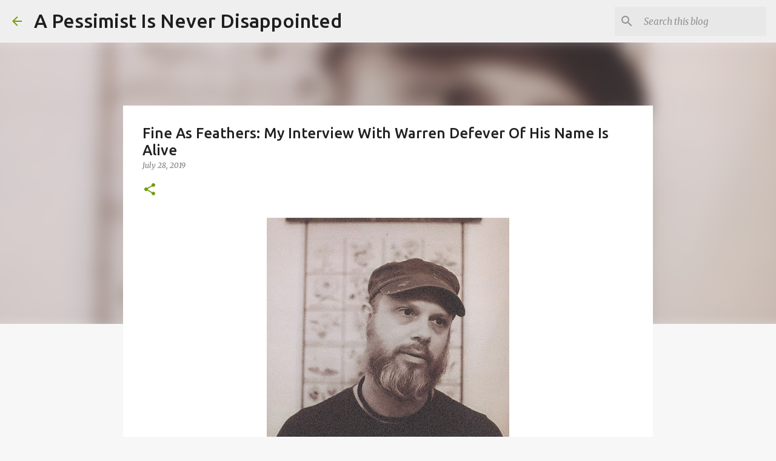

--- FILE ---
content_type: text/html; charset=utf-8
request_url: https://www.google.com/recaptcha/api2/aframe
body_size: 251
content:
<!DOCTYPE HTML><html><head><meta http-equiv="content-type" content="text/html; charset=UTF-8"></head><body><script nonce="EDrZEk4P9o4X4R6j9OgaFQ">/** Anti-fraud and anti-abuse applications only. See google.com/recaptcha */ try{var clients={'sodar':'https://pagead2.googlesyndication.com/pagead/sodar?'};window.addEventListener("message",function(a){try{if(a.source===window.parent){var b=JSON.parse(a.data);var c=clients[b['id']];if(c){var d=document.createElement('img');d.src=c+b['params']+'&rc='+(localStorage.getItem("rc::a")?sessionStorage.getItem("rc::b"):"");window.document.body.appendChild(d);sessionStorage.setItem("rc::e",parseInt(sessionStorage.getItem("rc::e")||0)+1);localStorage.setItem("rc::h",'1769375368016');}}}catch(b){}});window.parent.postMessage("_grecaptcha_ready", "*");}catch(b){}</script></body></html>